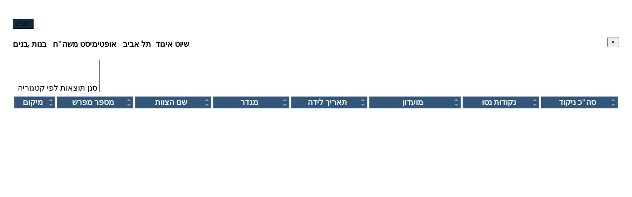

--- FILE ---
content_type: text/html; charset=utf-8
request_url: https://loglig.com:2053/LeagueTable/GetSailingClassResults?LeagueId=8040&ClassId=2079
body_size: 2868
content:
<style>
    .close-btn {
        float: right!important
    }

    .sectionCircle {
        display: inline-block;
        position: relative;
        top: 40%;
        left: 0px;
        width: 10px;
        height: 10px;
        border-radius: 100%;
        background: rgba(255,255,255,0.7);
        box-shadow: inset 0px 0px 10px 2px;
    }

    .class-results {
        width: 1400px;
        margin: 20px auto;
    }

    @media only screen and (max-width: 1400px) {
        .class-results {
            max-width: 100%;
        }
    }
</style>

<link href="/Content/css/ResultsTable.css" rel="stylesheet" />


<div modal-dialog modal-lg modal-result-custom-width class="class-results">
    <div class="modal-content" id="resultsall-container" style="padding: 18px;">
        <div class="modal-header">
<form action="/LeagueTable/ExportSailingClassResults" method="post">                <button id="excelBtnExp" type="submit" class="allow-readonly btn btn-primary float-last" style="background-color: rgb(17, 43, 62); border-color: rgb(17, 43, 62);" style = position:absolute;>
                    <i class="glyphicon glyphicon-open"></i>
                    PDF
                    <i class="fa fa-spin fa-spinner exportLSloading" style="display: none;"></i>
                </button>
<input data-val="true" data-val-number="The field LeagueId must be a number." data-val-required="השדה LeagueId נדרש." id="LeagueId" name="LeagueId" type="hidden" value="8040" /><input data-val="true" data-val-number="The field ClassId must be a number." data-val-required="השדה ClassId נדרש." id="ClassId" name="ClassId" type="hidden" value="2079" /><input data-val="true" data-val-number="The field FilterCategoryId must be a number." id="FilterCategoryId" name="FilterCategoryId" type="hidden" value="" /></form>            <button type="button" class="close close-btn remove_print" data-dismiss="modal"><span aria-hidden="true">&times;</span><span class="sr-only"></span></button>
            <h4 class="disciplines-title">שיוט איגוד- תל אביב  - אופטימיסט משה&quot;ח - בנות ,בנים</h4>
        </div>

        <div class="modal-body resultsTable" style="overflow: auto">
            <div style="margin-bottom: 5px; display: flex">
                <div style="margin-left: 10px">
                    <label>סנן תוצאות לפי קטגוריה</label>
                    <select class="form-control" id="CategoriesSelectList" multiple="multiple" name="CategoriesSelectList" onchange="changeFilterCategoryId()"></select>
                </div>
            </div>

            

<table id="tblSailingClassResults" class="result table-result table table-striped table-condensed table-bordered2 tablesorter">
    <thead>
        <tr>
            <th width="5%" class="first header rare">מיקום</th>
            <th width="10%" class="header sort-by-numeric-value">מספר מפרש</th>
            <th width="10%" class="header">שם הצוות</th>
            <th width="10%" class="header gender-column">מגדר</th>
            <th width="10%" class="header birthday-column">תאריך לידה</th>
            <th width="12%" class="header club-column">מועדון</th>
            <th width="10%" class="header sort-by-numeric-value">נקודות נטו</th>
            <th width="10%" class="header sort-by-numeric-value">סה&quot;כ ניקוד</th>
        </tr>
    </thead>
    <tbody>
    </tbody>
</table>
        </div>
    </div>
</div>
    
<script>
    $('#CategoriesSelectList').multiselect({
        includeSelectAllOption: true
    });
    var sailingClassResultsDataTable = null;

    $.fn.dataTable.ext.type.order['name-asc'] = function (x, y) {
        var xNotTrophy = $(x).data('nottrophy');
        var yNotTrophy = $(y).data('nottrophy');

        if (xNotTrophy == yNotTrophy) {
            let firstNumber = +($(x).data('sort'));
            let secondNumber = +($(y).data('sort'));

            if (firstNumber && secondNumber) {
                if (firstNumber > secondNumber) {
                    return 1;
                }

                return -1;
            }
            else {
                if (!firstNumber) {
                    return -1;
                }

                return 1;
            }
        }
        else if (xNotTrophy == true) {
            return 1;
        } else {
            return -1;
        }
    };

    $.fn.dataTable.ext.type.order['name-desc'] = function (x, y) {
        var xNotTrophy = $(x).data('nottrophy');
        var yNotTrophy = $(y).data('nottrophy');

        if (xNotTrophy == yNotTrophy) {
            let firstNumber = +($(x).data('sort'));
            let secondNumber = +($(y).data('sort'));

            if (firstNumber && secondNumber) {
                if (firstNumber < secondNumber) {
                    return 1;
                }

                return -1;
            }
            else {
                if (!firstNumber) {
                    return 1;
                }

                return -1;
            }
        }
        else if (xNotTrophy == true) {
            return -1;
        } else {
            return 1;
        }
    };

    $.fn.dataTable.ext.type.order['positions-asc'] = function (x, y) {
        let firstNumber = getNumberFromRow(x);
        let secondNumber = getNumberFromRow(y);

        if (firstNumber && secondNumber) {
            if (firstNumber > secondNumber) {
                return 1;
            }

            return -1;
        }
        else {
            if (!firstNumber) {
                return -1;
            }

            return 1;
        }
    };

    $.fn.dataTable.ext.type.order['positions-desc'] = function (x, y) {
        let firstNumber = getNumberFromRow(x);
        let secondNumber = getNumberFromRow(y);

        if (firstNumber && secondNumber) {
            if (firstNumber < secondNumber) {
                return 1;
            }

            return -1;
        }
        else {
            if (!firstNumber) {
                return 1;
            }

            return -1;
        }
    };

    function getNumberFromRow(row) {
        let index = row.indexOf(">");
        row = row.substring(index);

        index = row.indexOf("<i");
        if (index != -1) {
            row = row.substring(0, index);
        }

        let numberPattern = /\d+/g;
        if (!row.match(numberPattern)) {
            return Number.MAX_SAFE_INTEGER;
        }
        let number = row.match(numberPattern).join('');
        number = +number;
        return number;
    }

    function changeFilterCategoryId() {
        var categoryId = $("#CategoriesSelectList").val();
        $("#FilterCategoryId").val(categoryId);

        $.ajax(
            {
                url: '/LeagueTable/GetSailingClassResultsByCategory',
                type: "POST",
                data: {
                    'LeagueId': '8040',
                    'ClassId': '2079',
                    'FilterCategoryIds': categoryId
                },
                success: function (result) {
                    $('#tblSailingClassResults').html(result);
                }
            }
        );
    }
</script>

<script>
    var finalPositionType = $.fn.dataTable.absoluteOrderNumber({
        value: "", position: 'bottom'
    });
    $(document).ready(function () {
        
        initSailingClassResultsDataTable();
    });

    function initSailingClassResultsDataTable() {
        sailingClassResultsDataTable = $("#tblSailingClassResults").DataTable({
            "order": [0, 'asc'],
            "orderable": true,
            "paging": false,
            "searching": false,
            "columnDefs": [
                { "targets": "no-sort", orderable: false },
                { "targets": "sort-by-input-value", "orderDataType": "dom-text", "type": "string" },
                { "targets": "sort-by-date-value", "orderDataType": "dom-text-date" },
                { "targets": "sort-by-select-value", "orderDataType": "dom-select" },
                { "targets": "sort-by-select-text", "orderDataType": "dom-select-text" },
                { "targets": "sort-by-numeric-value", "orderDataType": "dom-text-numeric" },
                { "type": finalPositionType, "targets": "custom-sorting" },
                { "type": "positions", "targets": "positions-sorting" },
                { "type": "name", "targets": "sort-by-name" },
                {
                    "targets": "birthday-column",
                    orderData: [3, 0]
                },
                {
                    "targets": "club-column",
                    orderData: [4, 0]
                }
            ],
            "language": {
                "processing": "טוען...",
                "zeroRecords": "לא נמצא",
                "info": "",
                "infoEmpty": "לא קיימות רשומות",
            },
            scrollCollapse: true,
            fixedColumns: {
                left: 3,
            }
        });
    }
</script>

--- FILE ---
content_type: text/css
request_url: https://loglig.com:2053/Content/css/ResultsTable.css
body_size: 721
content:
.resultsTable .table-bordered2, .resultsTable .tablesorter, .resultsTable .table-no-sorter {
    border-color: #FFF;
}

.resultsTable body * {
    outline: none !important;
}

.resultsTable body * {
    outline: none !important;
}

.resultsTable .table, .resultsTable .tablesorter, .resultsTable .table-no-sorter, .resultsTable .table-bordered2 {
    width: 100%;
}

.resultsTable thead * {
    border-color: rgba(255,255,255,0.3) !important;
}

.resultsTable .table-bordered2 > thead > tr > th,
.resultsTable .table-bordered2 > tbody > tr > th,
.resultsTable .table-bordered2 > tfoot > tr > th,
.resultsTable .table-bordered2 > thead > tr > td,
.resultsTable .table-bordered2 > tbody > tr > td,
.resultsTable .table-bordered2 > tfoot > tr > td,
.resultsTable .tablesorter > thead > tr > th,
.resultsTable .tablesorter > tbody > tr > th,
.resultsTable .tablesorter > tfoot > tr > th,
.resultsTable .tablesorter > thead > tr > td,
.resultsTable .tablesorter > tbody > tr > td,
.resultsTable .tablesorter > tfoot > tr > td,
.resultsTable .table-no-sorter > thead > tr > th,
.resultsTable .table-no-sorter > tbody > tr > th,
.resultsTable .table-no-sorter > tfoot > tr > th,
.resultsTable .table-no-sorter > thead > tr > td,
.resultsTable .table-no-sorter > tbody > tr > td,
.resultsTable .table-no-sorter > tfoot > tr > td {
    border-color: #FFF !important;
    vertical-align: middle;
}

.resultsTable .tablesorter th {
    background: url(../img/filter-none.png) no-repeat right 5px center #325779;
    padding: 6px 17px 6px 8px !important;
    line-height: 12px !important;
    cursor: pointer;
}

.resultsTable thead {
    background: #325779 !important;
    color: #FFF;
}

.resultsTable .table-bordered2 > thead > tr > th {
    border: 1px solid #ddd;
}

.resultsTable .table-striped > tbody > tr:nth-child(2n+1) > td,
.resultsTable .table-striped > tbody > tr:nth-child(2n+1) > th,
.resultsTable .tablesorter > tbody > tr:nth-child(2n+1) > td,
.resultsTable .tablesorter > tbody > tr:nth-child(2n+1) > th,
.resultsTable .table-no-sorter > tbody > tr:nth-child(2n+1) > td,
.resultsTable .table-no-sorter > tbody > tr:nth-child(2n+1) > th {
    background: #EBEAE6;
}

#resultsall-container .resultsTable td {
    padding: 6px;
}

.resultsTable .table-bordered2 > tbody > tr > td {
    border: 1px solid #ddd;
}

.resultsTable .table-striped > tbody > tr:nth-child(2n+1) > td,
.resultsTable .table-striped > tbody > tr:nth-child(2n+1) > th,
.resultsTable .tablesorter > tbody > tr:nth-child(2n+1) > td,
.resultsTable .tablesorter > tbody > tr:nth-child(2n+1) > th,
.resultsTable .table-no-sorter > tbody > tr:nth-child(2n+1) > td,
.resultsTable .table-no-sorter > tbody > tr:nth-child(2n+1) > th {
    background: #EBEAE6;
    background-image: initial;
    background-position-x: initial;
    background-position-y: initial;
    background-size: initial;
    background-repeat-x: initial;
    background-repeat-y: initial;
    background-attachment: initial;
    background-origin: initial;
    background-clip: initial;
    background-color: rgb(235, 234, 230);
}

.tablesorter th.headerSortUp {
    background-image: url("../Content/img/filter-up.png");
}

.tablesorter th.headerSortDown {
    background-image: url("../Content/img/filter-down.png");
}

.resultsTable table.dataTable thead .sorting_asc:after {
    content: url("../img/filter-up.png") !important;
}

.resultsTable table.dataTable thead .sorting_desc:after {
    content: url("../img/filter-down.png")!important;
}

.resultsTable table.dataTable thead .sorting:after {
    opacity: 0.2;
    content: url(../img/filter-none.png)!important;
}

.resultsTable table.dataTable.table-condensed .sorting:after, table.dataTable.table-condensed .sorting_asc:after, table.dataTable.table-condensed .sorting_desc:after {
    top: calc(50% - 6px);
    right: 5px;
}